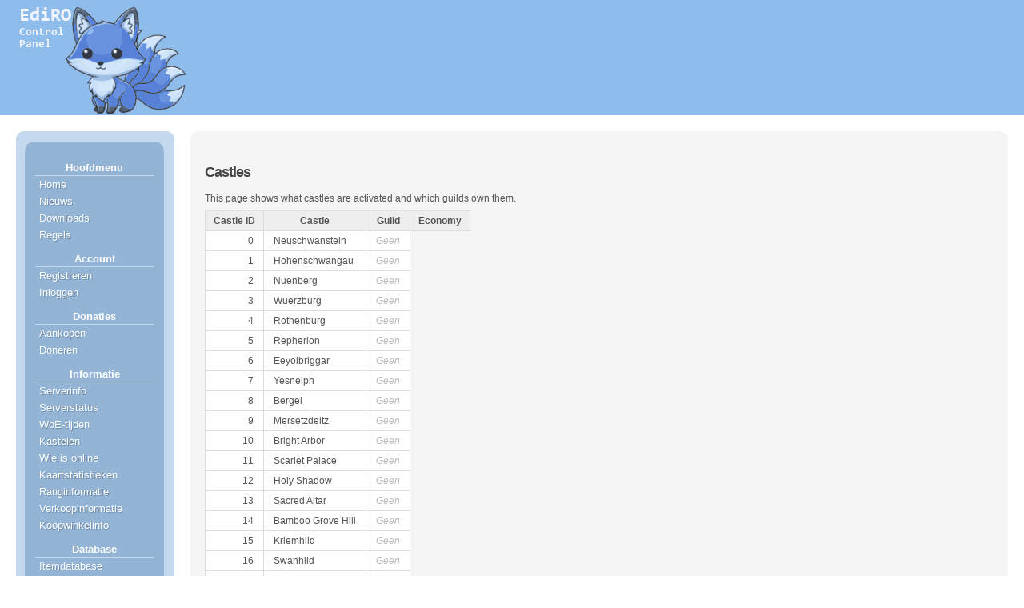

--- FILE ---
content_type: text/html; charset=UTF-8
request_url: https://edigno.nl/EdignoCP/?module=castle
body_size: 15445
content:
<!DOCTYPE html PUBLIC "-//W3C//DTD XHTML 1.0 Transitional//EN"
	"http://www.w3.org/TR/xhtml1/DTD/xhtml1-transitional.dtd">
<html>
	<head>
		<meta http-equiv="Content-Type" content="text/html; charset=utf-8" />
				<title>EdignoRO Control Panel: Castles</title>
        <link rel="icon" type="image/x-icon" href="./favicon.ico" />
		<link rel="stylesheet" href="/EdignoCP/themes/default/css/flux.css" type="text/css" media="screen" title="" charset="utf-8" />
		<link href="/EdignoCP/themes/default/css/flux/unitip.css" rel="stylesheet" type="text/css" media="screen" title="" charset="utf-8" />
				<link href="/EdignoCP/themes/default/css/flux/recaptcha.css" rel="stylesheet" type="text/css" media="screen" title="" charset="utf-8" />
				<!--[if IE]>
		<link rel="stylesheet" href="/EdignoCP/themes/default/css/flux/ie.css" type="text/css" media="screen" title="" charset="utf-8" />
		<![endif]-->	
		<!--[if lt IE 9]>
		<script src="/EdignoCP/themes/default/js/ie9.js" type="text/javascript"></script>
		<script type="text/javascript" src="/EdignoCP/themes/default/js/flux.unitpngfix.js"></script>
		<![endif]-->
		<script type="text/javascript" src="/EdignoCP/themes/default/js/jquery-1.8.3.min.js"></script>
		<script type="text/javascript" src="/EdignoCP/themes/default/js/flux.datefields.js"></script>
		<script type="text/javascript" src="/EdignoCP/themes/default/js/flux.unitip.js"></script>
		<script type="text/javascript">
			$(document).ready(function(){
				var inputs = 'input[type=text],input[type=password],input[type=file]';
				$(inputs).focus(function(){
					$(this).css({
						'background-color': '#f9f5e7',
						'border-color': '#dcd7c7',
						'color': '#726c58'
					});
				});
				$(inputs).blur(function(){
					$(this).css({
						'backgroundColor': '#ffffff',
						'borderColor': '#dddddd',
						'color': '#444444'
					}, 500);
				});
				$('.menuitem a').hover(
					function(){
						$(this).fadeTo(200, 0.85);
						$(this).css('cursor', 'pointer');
					},
					function(){
						$(this).fadeTo(150, 1.00);
						$(this).css('cursor', 'normal');
					}
				);
				$('.money-input').keyup(function() {
					var creditValue = parseInt($(this).val() / 1, 10);
					if (isNaN(creditValue))
						$('.credit-input').val('?');
					else
						$('.credit-input').val(creditValue);
				}).keyup();
				$('.credit-input').keyup(function() {
					var moneyValue = parseFloat($(this).val() * 1);
					if (isNaN(moneyValue))
						$('.money-input').val('?');
					else
						$('.money-input').val(moneyValue.toFixed(2));
				}).keyup();
				
				// In: js/flux.datefields.js
				processDateFields();
			});
			
			function reload(){
				window.location.href = '/EdignoCP/?module=castle';
			}
		</script>
		
		<script type="text/javascript">
			function updatePreferredServer(sel){
				var preferred = sel.options[sel.selectedIndex].value;
				document.preferred_server_form.preferred_server.value = preferred;
				document.preferred_server_form.submit();
			}
			
			function updatePreferredTheme(sel){
				var preferred = sel.options[sel.selectedIndex].value;
				document.preferred_theme_form.preferred_theme.value = preferred;
				document.preferred_theme_form.submit();
			}

            function updatePreferredLanguage(sel){
                var preferred = sel.options[sel.selectedIndex].value;
                setCookie('language', preferred);
                reload();
            }

			// Preload spinner image.
			var spinner = new Image();
			spinner.src = '/EdignoCP/themes/default/img/spinner.gif';
			
			function refreshSecurityCode(imgSelector){
				$(imgSelector).attr('src', spinner.src);
				
				// Load image, spinner will be active until loading is complete.
				var clean = false;
				var image = new Image();
				image.src = "/EdignoCP/?module=captcha"+(clean ? '?nocache=' : '&nocache=')+Math.random();
				
				$(imgSelector).attr('src', image.src);
			}
			function toggleSearchForm()
			{
				//$('.search-form').toggle();
				$('.search-form').slideToggle('fast');
			}

            function setCookie(key, value) {
                var expires = new Date();
                expires.setTime(expires.getTime() + expires.getTime()); // never expires
                document.cookie = key + '=' + value + ';expires=' + expires.toUTCString();
            }
		</script>
		
					<script src='https://www.google.com/recaptcha/api.js'></script>
				
	</head>
	<body>
		<table cellspacing="0" cellpadding="0" width="100%">
			<tr>
				<!-- Header -->
				<td bgcolor="#8ebceb" width="20"></td>
				<td bgcolor="#8ebceb" colspan="3">
					<a href="/EdignoCP">
						<img src="/EdignoCP/themes/default/img/logo.gif" id="logo" />
					</a>
				</td>
				<td bgcolor="#8ebceb" width="20"></td>
			</tr>
			<tr>
				<!-- Spacing between header and content -->
				<td colspan="3" height="20"></td>
			</tr>
			<tr>
				<td style="padding: 10px"></td>
				<td width="198">
					<!-- Sidebar -->
					

<table id="sidebar">
	<tr>
		<td><img src="/EdignoCP/themes/default/img/sidebar_complete_top.gif" /></td>
	</tr>
			<tr>
<th class="menuitem"><strong>Hoofdmenu</strong></th>
	</tr>
		<tr>
		<td class="menuitem">
			<a href="/EdignoCP/?module=main">
				<span>Home</span>
			</a>
		</td>
	</tr>
		<tr>
		<td class="menuitem">
			<a href="/EdignoCP/?module=news">
				<span>Nieuws</span>
			</a>
		</td>
	</tr>
		<tr>
		<td class="menuitem">
			<a href="/EdignoCP/?module=pages&action=content&path=downloads">
				<span>Downloads</span>
			</a>
		</td>
	</tr>
		<tr>
		<td class="menuitem">
			<a href="/EdignoCP/?module=pages&action=content&path=rules">
				<span>Regels</span>
			</a>
		</td>
	</tr>
					<tr>
<th class="menuitem"><strong>Account</strong></th>
	</tr>
		<tr>
		<td class="menuitem">
			<a href="/EdignoCP/?module=account&action=create">
				<span>Registreren</span>
			</a>
		</td>
	</tr>
		<tr>
		<td class="menuitem">
			<a href="/EdignoCP/?module=account&action=login">
				<span>Inloggen</span>
			</a>
		</td>
	</tr>
					<tr>
<th class="menuitem"><strong>Donaties</strong></th>
	</tr>
		<tr>
		<td class="menuitem">
			<a href="/EdignoCP/?module=purchase">
				<span>Aankopen</span>
			</a>
		</td>
	</tr>
		<tr>
		<td class="menuitem">
			<a href="/EdignoCP/?module=donate">
				<span>Doneren</span>
			</a>
		</td>
	</tr>
					<tr>
<th class="menuitem"><strong>Informatie</strong></th>
	</tr>
		<tr>
		<td class="menuitem">
			<a href="/EdignoCP/?module=server&action=info">
				<span>Serverinfo</span>
			</a>
		</td>
	</tr>
		<tr>
		<td class="menuitem">
			<a href="/EdignoCP/?module=server&action=status">
				<span>Serverstatus</span>
			</a>
		</td>
	</tr>
		<tr>
		<td class="menuitem">
			<a href="/EdignoCP/?module=woe">
				<span>WoE-tijden</span>
			</a>
		</td>
	</tr>
		<tr>
		<td class="menuitem">
			<a href="/EdignoCP/?module=castle">
				<span>Kastelen</span>
			</a>
		</td>
	</tr>
		<tr>
		<td class="menuitem">
			<a href="/EdignoCP/?module=character&action=online">
				<span>Wie is online</span>
			</a>
		</td>
	</tr>
		<tr>
		<td class="menuitem">
			<a href="/EdignoCP/?module=character&action=mapstats">
				<span>Kaartstatistieken</span>
			</a>
		</td>
	</tr>
		<tr>
		<td class="menuitem">
			<a href="/EdignoCP/?module=ranking&action=character">
				<span>Ranginformatie</span>
			</a>
		</td>
	</tr>
		<tr>
		<td class="menuitem">
			<a href="/EdignoCP/?module=vending">
				<span>Verkoopinformatie</span>
			</a>
		</td>
	</tr>
		<tr>
		<td class="menuitem">
			<a href="/EdignoCP/?module=buyingstore">
				<span>Koopwinkelinfo</span>
			</a>
		</td>
	</tr>
					<tr>
<th class="menuitem"><strong>Database</strong></th>
	</tr>
		<tr>
		<td class="menuitem">
			<a href="/EdignoCP/?module=item">
				<span>Itemdatabase</span>
			</a>
		</td>
	</tr>
		<tr>
		<td class="menuitem">
			<a href="/EdignoCP/?module=monster">
				<span>Mobdatabase</span>
			</a>
		</td>
	</tr>
								<tr>
		<td><img src="/EdignoCP/themes/default/img/sidebar_complete_bottom.gif" /></td>
	</tr>
</table>
				</td>
				<!-- Spacing between sidebar and content -->
				<td style="padding: 10px"></td>
				<td width="100%">
					<!-- Login box / User information -->
										
					<!-- Content -->
					<table cellspacing="0" cellpadding="0" width="100%" id="content">
						<tr>
							<td width="18"><img src="/EdignoCP/themes/default/img/content_tl.gif" style="display: block"  /></td>
							<td bgcolor="#f5f5f5"></td>
							<td width="18"><img src="/EdignoCP/themes/default/img/content_tr.gif" style="display: block" /></td>
						</tr>
						
						<tr>
							<td bgcolor="#f5f5f5"></td>
							<td bgcolor="#f5f5f5">
																
								<!-- Messages -->
																
								<!-- Sub menu -->
																
								<!-- Page menu -->
																
								<!-- Credit balance -->
								<h2>Castles</h2>
<p>This page shows what castles are activated and which guilds own them.</p>
<table class="vertical-table">
	<tr>
		<th>Castle ID</th>
		<th>Castle</th>
		<th colspan="2">Guild</th>
		<th>Economy</th>
	</tr>
			<tr>
			<td align="right">0</td>
			<td>Neuschwanstein</td>
							<td colspan="2"><span class="not-applicable">Geen</span></td>
					</tr>
		
			<tr>
			<td align="right">1</td>
			<td>Hohenschwangau</td>
							<td colspan="2"><span class="not-applicable">Geen</span></td>
					</tr>
		
			<tr>
			<td align="right">2</td>
			<td>Nuenberg</td>
							<td colspan="2"><span class="not-applicable">Geen</span></td>
					</tr>
		
			<tr>
			<td align="right">3</td>
			<td>Wuerzburg</td>
							<td colspan="2"><span class="not-applicable">Geen</span></td>
					</tr>
		
			<tr>
			<td align="right">4</td>
			<td>Rothenburg</td>
							<td colspan="2"><span class="not-applicable">Geen</span></td>
					</tr>
		
			<tr>
			<td align="right">5</td>
			<td>Repherion</td>
							<td colspan="2"><span class="not-applicable">Geen</span></td>
					</tr>
		
			<tr>
			<td align="right">6</td>
			<td>Eeyolbriggar</td>
							<td colspan="2"><span class="not-applicable">Geen</span></td>
					</tr>
		
			<tr>
			<td align="right">7</td>
			<td>Yesnelph</td>
							<td colspan="2"><span class="not-applicable">Geen</span></td>
					</tr>
		
			<tr>
			<td align="right">8</td>
			<td>Bergel</td>
							<td colspan="2"><span class="not-applicable">Geen</span></td>
					</tr>
		
			<tr>
			<td align="right">9</td>
			<td>Mersetzdeitz</td>
							<td colspan="2"><span class="not-applicable">Geen</span></td>
					</tr>
		
			<tr>
			<td align="right">10</td>
			<td>Bright Arbor</td>
							<td colspan="2"><span class="not-applicable">Geen</span></td>
					</tr>
		
			<tr>
			<td align="right">11</td>
			<td>Scarlet Palace</td>
							<td colspan="2"><span class="not-applicable">Geen</span></td>
					</tr>
		
			<tr>
			<td align="right">12</td>
			<td>Holy Shadow</td>
							<td colspan="2"><span class="not-applicable">Geen</span></td>
					</tr>
		
			<tr>
			<td align="right">13</td>
			<td>Sacred Altar</td>
							<td colspan="2"><span class="not-applicable">Geen</span></td>
					</tr>
		
			<tr>
			<td align="right">14</td>
			<td>Bamboo Grove Hill</td>
							<td colspan="2"><span class="not-applicable">Geen</span></td>
					</tr>
		
			<tr>
			<td align="right">15</td>
			<td>Kriemhild</td>
							<td colspan="2"><span class="not-applicable">Geen</span></td>
					</tr>
		
			<tr>
			<td align="right">16</td>
			<td>Swanhild</td>
							<td colspan="2"><span class="not-applicable">Geen</span></td>
					</tr>
		
			<tr>
			<td align="right">17</td>
			<td>Fadhgridh</td>
							<td colspan="2"><span class="not-applicable">Geen</span></td>
					</tr>
		
			<tr>
			<td align="right">18</td>
			<td>Skoegul</td>
							<td colspan="2"><span class="not-applicable">Geen</span></td>
					</tr>
		
			<tr>
			<td align="right">19</td>
			<td>Gondul</td>
							<td colspan="2"><span class="not-applicable">Geen</span></td>
					</tr>
		
			<tr>
			<td align="right">24</td>
			<td>Himinn</td>
							<td colspan="2"><span class="not-applicable">Geen</span></td>
					</tr>
		
			<tr>
			<td align="right">25</td>
			<td>Andlangr</td>
							<td colspan="2"><span class="not-applicable">Geen</span></td>
					</tr>
		
			<tr>
			<td align="right">26</td>
			<td>Viblainn</td>
							<td colspan="2"><span class="not-applicable">Geen</span></td>
					</tr>
		
			<tr>
			<td align="right">27</td>
			<td>Hljod</td>
							<td colspan="2"><span class="not-applicable">Geen</span></td>
					</tr>
		
			<tr>
			<td align="right">28</td>
			<td>Skidbladnir</td>
							<td colspan="2"><span class="not-applicable">Geen</span></td>
					</tr>
		
			<tr>
			<td align="right">29</td>
			<td>Mardol</td>
							<td colspan="2"><span class="not-applicable">Geen</span></td>
					</tr>
		
			<tr>
			<td align="right">30</td>
			<td>Cyr</td>
							<td colspan="2"><span class="not-applicable">Geen</span></td>
					</tr>
		
			<tr>
			<td align="right">31</td>
			<td>Horn</td>
							<td colspan="2"><span class="not-applicable">Geen</span></td>
					</tr>
		
			<tr>
			<td align="right">32</td>
			<td>Gefn</td>
							<td colspan="2"><span class="not-applicable">Geen</span></td>
					</tr>
		
			<tr>
			<td align="right">33</td>
			<td>Bandis</td>
							<td colspan="2"><span class="not-applicable">Geen</span></td>
					</tr>
		
	</table>
							</td>
							<td bgcolor="#f5f5f5"></td>
						</tr>

						<tr>
							<td><img src="/EdignoCP/themes/default/img/content_bl.gif" style="display: block" /></td>
							<td bgcolor="#f5f5f5"></td>
							<td><img src="/EdignoCP/themes/default/img/content_br.gif" style="display: block" /></td>
						</tr>
					</table>
				</td>
				<!-- Spacing between content and horizontal end-of-page -->
				<td style="padding: 10px"></td>
			</tr>
						<tr>
				<td colspan="3"></td>
				<td id="copyright">
					<p>
						<strong>Powered by <a href="https://github.com/rathena/FluxCP" target="_blank">FluxCP</a></strong>
					</p>
				</td>
				<td></td>
			</tr>
									<tr>
				<td colspan="3"></td>
				<td id="info">
					<p>
						Page generated in <strong>0.01316</strong> second(s).
						Number of queries executed: <strong>1</strong>.
											</p>
				</td>
				<td></td>
			</tr>
									
            <tr>
                <td colspan="3"></td>
                <td align="right">
                            <span>Language:
                                <select name="preferred_language" onchange="updatePreferredLanguage(this)">
                                                                            <option value="en_us">English</option>
                                                                            <option value="nl_nl">Nederlands</option>
                                                                        </select>
                                </span>
                </td>
                <td></td>
            </tr>
		</table>
	</body>
</html>


--- FILE ---
content_type: text/css
request_url: https://edigno.nl/EdignoCP/themes/default/css/flux.css
body_size: 16479
content:
	/*********************************************
	 ** Stylesheet file for default Flux theme. **
	 *********************************************/

.loginbox-admin-menu {
	padding-top: 5px;
	color: #94b4d5;
}

body {
	margin: 0 0 20px 0;
	padding: 0;
	font-family: "Lucida Grande", "Lucida Sans", Verdana, Tahoma, sans-serif;
	font-size: 9pt;
	color: #000;
	background-color: #fff;
}

table {
	font-family: "Lucida Grande", "Lucida Sans", Verdana, Tahoma, sans-serif;
	font-size: 9pt;
}

tr, td, th {
	vertical-align: top;
}

.horizontal-table tr, .vertical-table tr, .generic-form-table tr,
.horizontal-table td, .vertical-table td, .generic-form-table td {
	vertical-align: middle;
}

.horizontal-table th, .vertical-table th, .generic-form-table th {
	vertical-align: top;
}

h2 {
	color: #444;
	letter-spacing: -1px;
}

h3 {
	/*font-style: italic;*/
	font-weight: normal;
	font-size: 120%;
	color: #444;
	border-bottom: 1px dotted #ddd;
	text-transform: uppercase;
}

h3:first-letter {
	font-weight: bold;
}

p {
	margin: 4px 0 8px 0;
	padding: 0;
}

a img {
	border: 0;
}

a {
	color: #4083c6;
	text-decoration: none;
}

input[type=text], input[type=password], input[type=file], textarea {
	font-family: "Lucida Grande", "Lucida Sans", Verdana, Tahoma, sans-serif;
	padding: 4px;
	font-size: 10pt;
	color: #444;
	border: 1px solid #ddd;
	outline-width: 0;
}

label:hover {
	cursor: pointer;
}

/*input[type=text]:hover, input[type=password]:hover, textarea:hover {
	color: #46a;
	background-color: #dee;
	border: 1px solid #8ac;
}*/

.module-name {
	font-weight: bold;
	font-size: 12pt;
}

.message {
	display: block;
	padding: 10px;
	font-weight: bold;
	font-size: 120%;
	color: #fff;
	background-color: #333;
}

.notice {
	display: block;
	padding: 10px;
	font-weight: normal;
	font-size: 120%;
	color: #204a87;
	background-color: #F0FFFF;
	border: 1px solid #87CEEB;
}

.center {
	text-align: center;
}

#admin_sidebar, #sidebar {
	margin-bottom: 10px;
	border-collapse: collapse;
	border-spacing: 0;
}

#admin_sidebar img, #sidebar img {
	display: block;
}

#admin_sidebar td, #sidebar td {
	padding: 0;
}

#admin_sidebar td.menuitem, #admin_sidebar th.menuitem {
	display: block;
	font-size: 10pt;
	border-width: 0 13px 0 11px;
	border-style: solid;
	border-color: #8b8b8b;
}

#admin_sidebar th.menuitem {
	background-color: #303030;
}

#admin_sidebar th.menuitem strong {
	display: block;
	margin: 0 12px;
	padding: 10px 0 2px 0;
	font-size: 100%;
	text-align: center;
	color: #fff;
	border-bottom: 1px solid #555;
}

#admin_sidebar td.menuitem a {
	margin: 0 auto;
	display: block;
	padding: 2px 5px 4px 18px;
	color: #fff;
	background-color: #303030;
	text-align: left;
	text-shadow: #000 1pt 1pt;
	text-decoration: none;
}

#admin_sidebar td.menuitem a:hover {
	color: #fff;
	background-color: #4a5259;
	text-shadow: #4a5259 1pt 1pt;
}

#admin_sidebar td.menuitem a span {
	/*display: block;*/
}

#sidebar td.sidebar-left, #sidebar td.sidebar-right {
	background-color: #e6f0fa;
}

#sidebar td.menuitem, #sidebar th.menuitem {
	display: block;
	font-size: 10pt;
	border-width: 0 13px 0 11px;
	border-style: solid;
	border-color: #c4d9ee;
}


#sidebar th.menuitem {
	background-color: #94b4d5;
}

#sidebar th.menuitem strong {
	display: block;
	margin: 0 12px;
	padding: 10px 0 2px 0;
	font-size: 100%;
	text-align: center;
	color: #fff;
	border-bottom: 1px solid #c4d9ee;
}

#sidebar td.menuitem a {
	margin: 0 auto;
	display: block;
	padding: 2px 5px 4px 18px;
	color: #fff;
	background-color: #94b4d5;
	text-align: left;
	text-shadow: #708fae 1pt 1pt;
	text-decoration: none;
}

#sidebar td.menuitem a:hover {
	color: #fff;
	background-color: #708fae;
	text-shadow: #708fae 1pt 1pt;
}

#sidebar td.menuitem a span {
	display: block;
}

.request, .fs-path {
	display: inline-block;
	padding: 2px;
	font-family: Monaco, "Lucida Console", "Bitsteam Vera Sans Mono", monospace;
	font-size: 8pt;
	background-color: #fff;
	border: 1px solid #eee;
}

.keyword {
	color: #ffba00;
	font-style: italic;
}

.red {
	display: block;
	padding: 10px;
	font-weight: bold;
	font-size: 120%;
	color: #fff;
	background-color: #f00;
}

.green {
	display: block;
	padding: 10px;
	font-weight: bold;
	font-size: 120%;
	color: #fff;
	background-color: #0c0;
}

.note {
	padding: 5px;
	color: #444;
	background-color: #eaeaea;
	font-style: italic;
}

.up {
	font-weight: bold;
	color: #0f0;
	text-transform: uppercase;
}

.down {
	color: #f00;
	text-transform: uppercase;
}

.submit_button {
	display: block;
	margin: 10px;
	padding: 5px;
	background-color: #eee;
	border: 1px solid #ccc;
}

.submit_button:hover {
	color: #fff;
	background-color: #333;
	border: 1px solid #111;
	cursor: pointer;
}

.install_table th, .install_table td {
	padding: 5px 10px;
	border: 1px solid #ddd;
}

.install_table th {
	background-color: #eef;
}

.install_table td {
	width: 180px;
	text-align: center;
}

.created {
	color: green;
	width: 80px;
}

.missing {
	color: red;
	width: 80px;
}

.pages {
	margin-top: 20px;
	padding-top: 10px;
	color: #ccc;
	text-align: center;
	border-top: 1px solid #ddd;
}

.pages .page-prev, .pages .page-next {
	color: #94b4d5;
}

.pages .page-num {
	padding: 0 5px;
}

.pages .current-page {
	color: #000000;
	font-weight: bold;
}

.horizontal-table {
	border-spacing: 0;
	border-collapse: collapse;
	width: 100%;
}

.horizontal-table th {
	padding: 5px 10px;
	background-color: #eee;
}

.horizontal-table td {
	padding: 5px 10px;
	background-color: #fff;
}

.horizontal-table th, .horizontal-table td {
	font-size: 9pt;
	border: 1px solid #ddd;
}

.vertical-table {
	border-spacing: 0;
	border-collapse: collapse;	
}

.vertical-table th {
	padding: 5px 10px;
	background-color: #eee;
}

.vertical-table td {
	padding: 5px 12px;
	background-color: #fff;
}

.vertical-table th, .vertical-table td {
	font-size: 9pt;
	border: 1px solid #ddd;
}

.vertical-table label {
	display: block;
	padding: 5px;
}

.current-sub-menu {
	font-weight: bold;
}

.td-checkbox {
	text-align: center;
}

.td-action {
	color: #ccc;
	text-align: center;
}

.vertical-table .td-action {
	text-align: right;
}

.vertical-table form {
	margin: 0;
	padding: 0;
}

.not-applicable {
	font-style: italic;
	color: #bbb;
}

.state-pending {
	color: orange;
}

.state-banned {
	color: red;
}

.state-permanently-banned {
	font-weight: bold;
	color: red;
}

.raw-txn-log {
	padding: 10px;
	font-family: "Monaco", "Lucida Console", "Courier New", monospace;
	background-color: #fff;
	border: 1px solid #ddd;
	width: 96%;
	overflow: scroll;
}

.online {
	color: #000;
}

.offline {
	color: #aaa;
}

.info-text-total {
	font-weight: bold;
}

.info-text-results {
	font-weight: bold;
}

.info-text {
	margin-bottom: 6px;
	padding: 5px;
	color: #666;
	background-color: #fff;
	border: 1px solid #ccc;
	text-align: center;
}

.toggler {
	font-weight: bold;
	font-style: italic;
}

.toggler a {
	color: #26a;
}

.search-form, search-form2 {
	display: none;
	margin: 0 0 10px 0;
	padding: 0;
	border-top: 1px solid #ddd;
}

.search-form p, .search-form2 p {
	margin: 0;
	padding: 5px;
	color: #aaa;
	text-align: left;
	border-bottom: 1px solid #ddd;
}

.search-form label, .search-form2 label {
	display: inline-block;
	margin: 0 0 3px 0;
	font-size: 8pt;
	font-style: italic;
	color: #222;
}

.search-form input[type=text], .search-form2 input[type=text] {
	display: inline-block;
	margin: 0 0 2px 0;
	padding: 2px;
	font-size: 8pt;
	width: 80px;
}

.search-form input[type=submit], .search-form2 input[type=submit] {
	display: inline-block;
	margin: 0 0 2px 0;
	font-size: 8pt;
	font-weight: bold;
}

.search-form input[type=button], .search-form input[type=reset],
.search-form2 input[type=button], .search-form2 input[type=reset] {
	display: inline-block;
	margin: 0 0 2px 0;
	font-size: 8pt;
}

.search-form input[type=checkbox], .search-form2 input[type=checkbox] {
	display: inline-block;
	margin: 0 0 2px 0;
}

.search-form select, .search-form2 select {
	display: inline-block;
	margin: 2px 0;
}

#submenu {
	color: #bbb;
}

#pagemenu {
	margin-top: 5px;
	padding: 5px 0;
	font-size: 8pt;
	color: #888;
	border-width: 1px 0;
	border-style: dotted;
	border-color: #ddd;
}

#pagemenu a {
	color: #777974;
	text-decoration: underline;
}

#pagemenu a:hover {
	color: #729fcf;
}

#loginbox {
	margin-bottom: 10px;
	color: #555;
}

#content {
	color: #555;
}

#register_form table td, #login_form table td {
	padding: 1px;
}

#register_form table th label, #login_form table th label {
	display: block;
	padding: 5px;
	text-align: center;
}

#register_form input[type=text], #register_form input[type=password], #login_form input[type=text], #login_form input[type=password] {
	width: 140px;
}

#register_form select, #login_form select {
	width: 147px;
}

#server_status th, #server_status td {
	padding: 8px 12px 8px 12px;
	text-align: left;
	border-bottom: 1px solid #ddd;	
}

#server_status {
	border-spacing: 0;
	border-collapse: collapse;
	background-color: #fff;
	border: 1px solid #ddd;
}

#server_status .server {
	color: #222;
}

#server_status .status {
	text-align: center;
}

#copyright p {
	margin-top: 5px;
	margin-bottom: 0px;
	font-style: italic;
	font-size: 8pt;
	color: #ccc;
	text-align: right;
}

#info p {
	margin-top: 5px;
	margin-bottom: 0px;
	font-style: italic;
	font-size: 8pt;
	color: #aaa;
	text-align: right;
}

.sortable {
	color: #444;
	text-decoration: underline;
}

.sortable:hover {
	color: #000;
}

.character-stats {
	border-spacing: 0;
	border-collapse: collapse;
	color: #ccc;
}

.character-stats td {
	padding: 0px 10px 5px 0;
	border: 0;
	text-align: center;
}

.character-stats .stat-name {
	color: #666;
}

.character-stats .stat-value {
	color: #000;
}

.credit-balance {
	float: right;
	display: inline-block;
	padding: 10px;
	color: #000;
	background-color: #eee;
	border: 1px dotted #ddd;
}

.credit-balance .balance-text {
	display: inline-block;
	margin-right: 5px;
	color: #bbb;
	text-transform: uppercase;
}

.credit-balance .balance-amount {
	font-weight: bold;
}

.emblem-server {
	margin: 0 0 2px 0;
	padding: 0 0 2px 0;
	font-size: 120%;
	border-bottom: 1px solid #ddd;
}

.emblem-server label {
	display: block;
}

.emblem-server label:hover {
	cursor: pointer;
}

.block {
	display: block;
	width: 80%;
	height: 40px;
}

.script-line {
	font-family: Monaco, "Lucida Console", monospace;
}

.script-line-num {
	display: inline-block;
	margin: 0;
	padding: 5px;
	background-color: #eee;
	border-right: 1px solid #ddd;
}

.script-line-code {
	display: inline-block;
	margin: 0;
	padding: 5px;
}

.shop-table {
	width: 100%;
	color: #000;
	border-spacing: 0 10px;
	border-collapse: separate;
}

.shop-table td {
	padding: 10px;
	background-color: #fff;
	border: 1px solid #ddd;
}

.shop-item-image {
	width: 75px;
	height: 100px;
	text-align: center;
}

.shop-item-name {
	margin: 0 0 5px 0;
	padding: 0 0 2px 0;
	font-size: 140%;
	color: #222;
	border-bottom: 1px solid #eee;
}

.shop-item-cost-qty {
	width: 150px;
	color: #aaa;
	text-align: center;
}

.cost {
	color: #000;
	font-size: 120%;
	font-weight: bold;
	text-transform: uppercase;
}

.qty {
	color: #000;
}

.shop-item-action {
	color: #ddd;
}

.shop-item-action a {
	color: #80a2c8;
	border-bottom: 1px solid #eee;
}

.shop-item-action a:hover {
	border-bottom: 1px solid #80a2c8;
}

.short {
	width: 40px;
}

.shop-server-name {
	color: #333;
}

.shop-item-info {
	text-align: justify;
}

textarea {
	width: 320px;
	height: 120px;
}

.cart-items-text {
	margin: 0 0 5px 0;
	padding: 5px;
	color: #ddd;
	background-color: #888;
	border: 5px solid #777;
}

.cart-info-text {
	margin: 0 0 5px 0;
	padding: 0;
}

.cart-total-text {
	margin: 0;
	padding: 0;
}

.cart-item-name {
	color: #fff;
	border-bottom: 1px dotted #aaa;
}

.cart-item-count {
	font-size: 120%;
	font-weight: bold;
	color: #000;
}

.cart-sub-total {
	color: #000;
}

.cart {
	width: 100%;
}

.cart label {
	display: block;
}

.cart h4 {
	margin: 10px 0 2px 0;
	font-size: 140%;
}

.remove-from-cart {
	width: 100%;
	text-align: right;
}

.checkout-text {
	font-size: 120%;
	font-weight: bold;
}

.checkout-text a {
	border-bottom: 1px dotted #ccc;
}

.checkout-text a:hover {
	color: #000;
	border-bottom: 1px solid #aaa;
}

.enter-donation-amount {
	margin: 0;
	padding: 0 0 5px 0;
	font-size: 120%;
}

.donation-amount-text {
	margin: 0;
	padding: 0;
	font-size: 120%;
	text-align: center;
}

.credit-amount-text {
	font-size: 8pt;
	text-transform: uppercase;
	color: #bbb;
	text-align: center;
	letter-spacing: 1px;
}

.donation-amount {
	font-weight: bold;
	color: #000;
}

.credit-amount {
	color: #555;
}

.reset-amount-text {
	margin: 0;
	padding: 0;
	font-size: 8pt;
	text-align: center;
}

.checkout-info-text {
	margin: 0 0 5px 0;
	padding: 0;
}

.remaining-balance {
	color: #000;
}

.exchange-rate {
	font-size: 120%;
	font-weight: bold;
	color: #000;
}

.important {
	font-size: 120%;
	color: #000;
}

.important .server-name {
	font-weight: bold;
}

.generic-form {
	padding: 10px;
	background-color: #fff;
	border: 1px solid #ddd;
	width: auto;
}

.generic-form-div {
	padding: 10px;
	background-color: #fff;
	border: 1px solid #ddd;
	width: auto;
}
.generic-form-table th label {
	display: block;
	padding: 6px;
}

.generic-form-table td div {
	display: block;
	padding: 6px 0;
}

.generic-form-table th {
	text-align: right;
}

.generic-form-table td input[type=checkbox] {
	display: inline-block;
	margin-top: 6px;
}

.generic-form-table td p {
	margin: 6px 5px;
	color: #000;
}

.security-code {
	margin: 5px 0;
	text-align: left;
	width: 145px;
	height: 50px;
}

.action {
	color: #ddd;
}

.action a, .action span.anchor {
	color: #80a2c8;
	border-bottom: 1px solid #eee;
	cursor: pointer;
}

.block-link {
	display: block;
	padding: 3px;
	color: #80a2c8;
	border-bottom: 1px solid #eee;
}

.button-action {
	padding: 5px 0;
	text-align: left;
}

.woe-table {
	border-spacing: 0;
	border-collapse: collapse;
	background-color: #fff;
	border: 1px solid #ddd;
}

.woe-table th, .woe-table td {
	padding: 5px 10px;
}

.woe-table th {
	font-weight: normal;
	border-bottom: 1px solid #ddd;
}

.woe-table td {
	font-size: 120%;
}

.woe-table .server {
	font-weight: bold;
}

.woe-table .time {
	font-style: italic;
	color: #333;
}

.script {
	width: 98%;
}

.multi-select {
	width: 100%;
}

.jump-to-page {
	margin-top: 8px;
	font-size: 8pt;
	text-align: center;
}

.jump-to-page input {
	padding: 2px;
	font-size: 8pt;
}

.top-ranked td {
	font-weight: bold;
	color: #000;
	background-color: #FFF8DC;
}

.top-ranked a {
	color: #000;
	border-bottom: 1px dotted #666;
}

.empty-row {
	display: none;
}

.item-drop-mvp td {
	color: #000;
	background-color: #F8F8FF;
}

.item-drop-card td {
	color: #000;
	background-color: #F0FFFF;
}

.mvp {
	font-size: xx-small;
	font-weight: bold;
	color: #ff0000;
	vertical-align: top;
}

.monster-mode {
	margin: 0;
	padding: 0;
	list-style: square inside;
}

.monster-mode li {
	padding: 1px;
	border-bottom: 1px dotted #eee;
}

.equipped td {
	background-color: #f1ffff;
}

.job-classes {
	border-spacing: 0;
}

.job-classes td {
	padding-right: 10px;
	border-right: 1px solid #eee;
}

.current-shop-category {
	font-weight: bold;
}

.normalslotted .equipped {
	color: #25292b;
}

.overslotted1 {
	color: #32cd32;
}

.overslotted2 {
	color: #00bfff;
}

.overslotted3 {
	color: #ffa500;
}

.overslotted4 {
	color: #9932cc;
}

.hold-hours {
	color: #ffba00;
	font-style: italic;
}


--- FILE ---
content_type: text/css
request_url: https://edigno.nl/EdignoCP/themes/default/css/flux/unitip.css
body_size: 659
content:
/* unitip css */

#unitip {
	position: absolute;
	z-index: 1000;
	top: -1000px;
	color: #fff;
	font: normal normal 8pt Verdana, Arial, Helvetica, sans-serif;
	display: none;
}

#unitippoint, #unitipmid, #unitipcap {
	position: relative;
	top: 0px; 
	left: 0px;
	width: 145px;
	display: block;
}

#unitippoint { 
	background: url(../../img/TipPoint.png) no-repeat; 
	height: 19px; 
	overflow: hidden; 
}

#unitipmid { 
	background: url(../../img/TipMid.png) repeat; 
	width: 115px;
	height: auto; 
	padding: 5px 15px;
}

#unitipcap { 
	background: url(../../img/TipCap.png) no-repeat; 
	height: 7px; 
	overflow: hidden; 
}


--- FILE ---
content_type: text/css
request_url: https://edigno.nl/EdignoCP/themes/default/css/flux/recaptcha.css
body_size: 39
content:
#recaptcha_table * {
	padding: 0;
}
